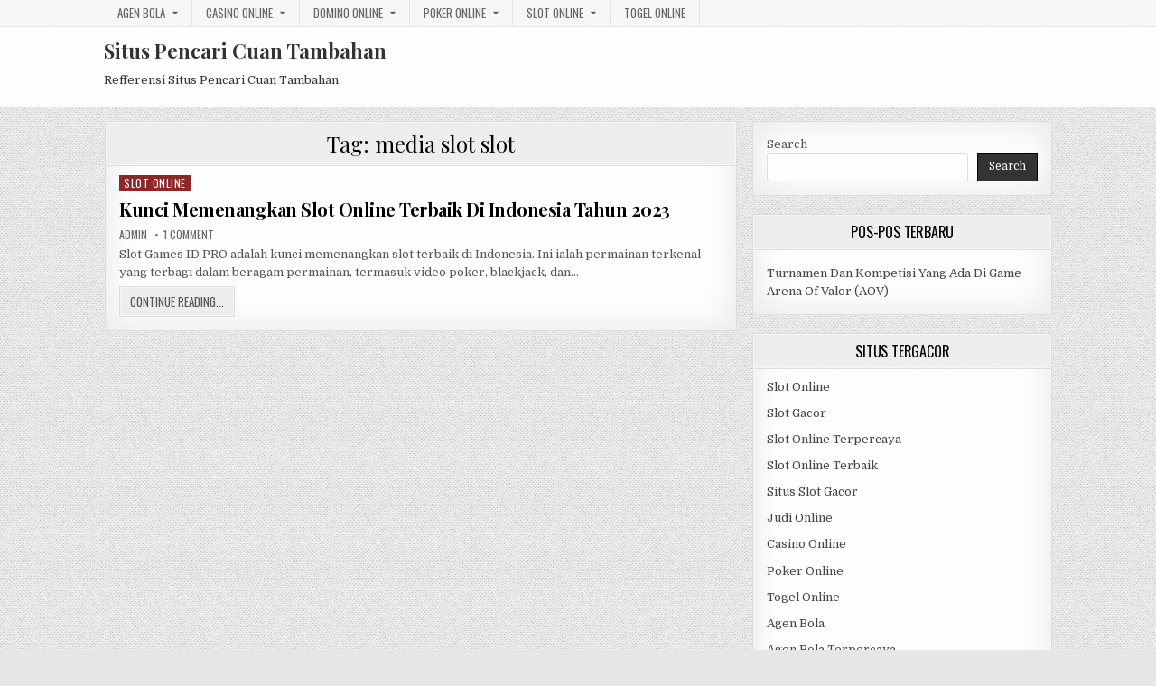

--- FILE ---
content_type: text/html; charset=UTF-8
request_url: http://kdsmarketingltd.com/tag/media-slot-slot/
body_size: 10024
content:
<!DOCTYPE html>
<html lang="en">
<head>
<meta charset="UTF-8">
<meta name="viewport" content="width=device-width, initial-scale=1, maximum-scale=1">
<link rel="profile" href="http://gmpg.org/xfn/11">
<link rel="pingback" href="http://kdsmarketingltd.com/xmlrpc.php">
<meta name='robots' content='index, follow, max-image-preview:large, max-snippet:-1, max-video-preview:-1' />

	<!-- This site is optimized with the Yoast SEO plugin v26.8 - https://yoast.com/product/yoast-seo-wordpress/ -->
	<title>media slot slot Archives - Situs Pencari Cuan Tambahan</title>
	<link rel="canonical" href="http://kdsmarketingltd.com/tag/media-slot-slot/" />
	<meta property="og:locale" content="en_US" />
	<meta property="og:type" content="article" />
	<meta property="og:title" content="media slot slot Archives - Situs Pencari Cuan Tambahan" />
	<meta property="og:url" content="http://kdsmarketingltd.com/tag/media-slot-slot/" />
	<meta property="og:site_name" content="Situs Pencari Cuan Tambahan" />
	<meta name="twitter:card" content="summary_large_image" />
	<script type="application/ld+json" class="yoast-schema-graph">{"@context":"https://schema.org","@graph":[{"@type":"CollectionPage","@id":"http://kdsmarketingltd.com/tag/media-slot-slot/","url":"http://kdsmarketingltd.com/tag/media-slot-slot/","name":"media slot slot Archives - Situs Pencari Cuan Tambahan","isPartOf":{"@id":"https://kdsmarketingltd.com/#website"},"breadcrumb":{"@id":"http://kdsmarketingltd.com/tag/media-slot-slot/#breadcrumb"},"inLanguage":"en"},{"@type":"BreadcrumbList","@id":"http://kdsmarketingltd.com/tag/media-slot-slot/#breadcrumb","itemListElement":[{"@type":"ListItem","position":1,"name":"Home","item":"https://kdsmarketingltd.com/"},{"@type":"ListItem","position":2,"name":"media slot slot"}]},{"@type":"WebSite","@id":"https://kdsmarketingltd.com/#website","url":"https://kdsmarketingltd.com/","name":"Situs Pencari Cuan Tambahan","description":"Refferensi Situs Pencari Cuan Tambahan","potentialAction":[{"@type":"SearchAction","target":{"@type":"EntryPoint","urlTemplate":"https://kdsmarketingltd.com/?s={search_term_string}"},"query-input":{"@type":"PropertyValueSpecification","valueRequired":true,"valueName":"search_term_string"}}],"inLanguage":"en"}]}</script>
	<!-- / Yoast SEO plugin. -->


<link rel='dns-prefetch' href='//fonts.googleapis.com' />
<link rel='dns-prefetch' href='//www.googletagmanager.com' />
<link rel="alternate" type="application/rss+xml" title="Situs Pencari Cuan Tambahan &raquo; Feed" href="http://kdsmarketingltd.com/feed/" />
<link rel="alternate" type="application/rss+xml" title="Situs Pencari Cuan Tambahan &raquo; Comments Feed" href="http://kdsmarketingltd.com/comments/feed/" />
<link rel="alternate" type="application/rss+xml" title="Situs Pencari Cuan Tambahan &raquo; media slot slot Tag Feed" href="http://kdsmarketingltd.com/tag/media-slot-slot/feed/" />
<script type="text/javascript">
/* <![CDATA[ */
window._wpemojiSettings = {"baseUrl":"https:\/\/s.w.org\/images\/core\/emoji\/15.0.3\/72x72\/","ext":".png","svgUrl":"https:\/\/s.w.org\/images\/core\/emoji\/15.0.3\/svg\/","svgExt":".svg","source":{"concatemoji":"http:\/\/kdsmarketingltd.com\/wp-includes\/js\/wp-emoji-release.min.js?ver=6.5.7"}};
/*! This file is auto-generated */
!function(i,n){var o,s,e;function c(e){try{var t={supportTests:e,timestamp:(new Date).valueOf()};sessionStorage.setItem(o,JSON.stringify(t))}catch(e){}}function p(e,t,n){e.clearRect(0,0,e.canvas.width,e.canvas.height),e.fillText(t,0,0);var t=new Uint32Array(e.getImageData(0,0,e.canvas.width,e.canvas.height).data),r=(e.clearRect(0,0,e.canvas.width,e.canvas.height),e.fillText(n,0,0),new Uint32Array(e.getImageData(0,0,e.canvas.width,e.canvas.height).data));return t.every(function(e,t){return e===r[t]})}function u(e,t,n){switch(t){case"flag":return n(e,"\ud83c\udff3\ufe0f\u200d\u26a7\ufe0f","\ud83c\udff3\ufe0f\u200b\u26a7\ufe0f")?!1:!n(e,"\ud83c\uddfa\ud83c\uddf3","\ud83c\uddfa\u200b\ud83c\uddf3")&&!n(e,"\ud83c\udff4\udb40\udc67\udb40\udc62\udb40\udc65\udb40\udc6e\udb40\udc67\udb40\udc7f","\ud83c\udff4\u200b\udb40\udc67\u200b\udb40\udc62\u200b\udb40\udc65\u200b\udb40\udc6e\u200b\udb40\udc67\u200b\udb40\udc7f");case"emoji":return!n(e,"\ud83d\udc26\u200d\u2b1b","\ud83d\udc26\u200b\u2b1b")}return!1}function f(e,t,n){var r="undefined"!=typeof WorkerGlobalScope&&self instanceof WorkerGlobalScope?new OffscreenCanvas(300,150):i.createElement("canvas"),a=r.getContext("2d",{willReadFrequently:!0}),o=(a.textBaseline="top",a.font="600 32px Arial",{});return e.forEach(function(e){o[e]=t(a,e,n)}),o}function t(e){var t=i.createElement("script");t.src=e,t.defer=!0,i.head.appendChild(t)}"undefined"!=typeof Promise&&(o="wpEmojiSettingsSupports",s=["flag","emoji"],n.supports={everything:!0,everythingExceptFlag:!0},e=new Promise(function(e){i.addEventListener("DOMContentLoaded",e,{once:!0})}),new Promise(function(t){var n=function(){try{var e=JSON.parse(sessionStorage.getItem(o));if("object"==typeof e&&"number"==typeof e.timestamp&&(new Date).valueOf()<e.timestamp+604800&&"object"==typeof e.supportTests)return e.supportTests}catch(e){}return null}();if(!n){if("undefined"!=typeof Worker&&"undefined"!=typeof OffscreenCanvas&&"undefined"!=typeof URL&&URL.createObjectURL&&"undefined"!=typeof Blob)try{var e="postMessage("+f.toString()+"("+[JSON.stringify(s),u.toString(),p.toString()].join(",")+"));",r=new Blob([e],{type:"text/javascript"}),a=new Worker(URL.createObjectURL(r),{name:"wpTestEmojiSupports"});return void(a.onmessage=function(e){c(n=e.data),a.terminate(),t(n)})}catch(e){}c(n=f(s,u,p))}t(n)}).then(function(e){for(var t in e)n.supports[t]=e[t],n.supports.everything=n.supports.everything&&n.supports[t],"flag"!==t&&(n.supports.everythingExceptFlag=n.supports.everythingExceptFlag&&n.supports[t]);n.supports.everythingExceptFlag=n.supports.everythingExceptFlag&&!n.supports.flag,n.DOMReady=!1,n.readyCallback=function(){n.DOMReady=!0}}).then(function(){return e}).then(function(){var e;n.supports.everything||(n.readyCallback(),(e=n.source||{}).concatemoji?t(e.concatemoji):e.wpemoji&&e.twemoji&&(t(e.twemoji),t(e.wpemoji)))}))}((window,document),window._wpemojiSettings);
/* ]]> */
</script>
<style id='wp-emoji-styles-inline-css' type='text/css'>

	img.wp-smiley, img.emoji {
		display: inline !important;
		border: none !important;
		box-shadow: none !important;
		height: 1em !important;
		width: 1em !important;
		margin: 0 0.07em !important;
		vertical-align: -0.1em !important;
		background: none !important;
		padding: 0 !important;
	}
</style>
<link rel='stylesheet' id='wp-block-library-css' href='http://kdsmarketingltd.com/wp-includes/css/dist/block-library/style.min.css?ver=6.5.7' type='text/css' media='all' />
<style id='classic-theme-styles-inline-css' type='text/css'>
/*! This file is auto-generated */
.wp-block-button__link{color:#fff;background-color:#32373c;border-radius:9999px;box-shadow:none;text-decoration:none;padding:calc(.667em + 2px) calc(1.333em + 2px);font-size:1.125em}.wp-block-file__button{background:#32373c;color:#fff;text-decoration:none}
</style>
<style id='global-styles-inline-css' type='text/css'>
body{--wp--preset--color--black: #000000;--wp--preset--color--cyan-bluish-gray: #abb8c3;--wp--preset--color--white: #ffffff;--wp--preset--color--pale-pink: #f78da7;--wp--preset--color--vivid-red: #cf2e2e;--wp--preset--color--luminous-vivid-orange: #ff6900;--wp--preset--color--luminous-vivid-amber: #fcb900;--wp--preset--color--light-green-cyan: #7bdcb5;--wp--preset--color--vivid-green-cyan: #00d084;--wp--preset--color--pale-cyan-blue: #8ed1fc;--wp--preset--color--vivid-cyan-blue: #0693e3;--wp--preset--color--vivid-purple: #9b51e0;--wp--preset--gradient--vivid-cyan-blue-to-vivid-purple: linear-gradient(135deg,rgba(6,147,227,1) 0%,rgb(155,81,224) 100%);--wp--preset--gradient--light-green-cyan-to-vivid-green-cyan: linear-gradient(135deg,rgb(122,220,180) 0%,rgb(0,208,130) 100%);--wp--preset--gradient--luminous-vivid-amber-to-luminous-vivid-orange: linear-gradient(135deg,rgba(252,185,0,1) 0%,rgba(255,105,0,1) 100%);--wp--preset--gradient--luminous-vivid-orange-to-vivid-red: linear-gradient(135deg,rgba(255,105,0,1) 0%,rgb(207,46,46) 100%);--wp--preset--gradient--very-light-gray-to-cyan-bluish-gray: linear-gradient(135deg,rgb(238,238,238) 0%,rgb(169,184,195) 100%);--wp--preset--gradient--cool-to-warm-spectrum: linear-gradient(135deg,rgb(74,234,220) 0%,rgb(151,120,209) 20%,rgb(207,42,186) 40%,rgb(238,44,130) 60%,rgb(251,105,98) 80%,rgb(254,248,76) 100%);--wp--preset--gradient--blush-light-purple: linear-gradient(135deg,rgb(255,206,236) 0%,rgb(152,150,240) 100%);--wp--preset--gradient--blush-bordeaux: linear-gradient(135deg,rgb(254,205,165) 0%,rgb(254,45,45) 50%,rgb(107,0,62) 100%);--wp--preset--gradient--luminous-dusk: linear-gradient(135deg,rgb(255,203,112) 0%,rgb(199,81,192) 50%,rgb(65,88,208) 100%);--wp--preset--gradient--pale-ocean: linear-gradient(135deg,rgb(255,245,203) 0%,rgb(182,227,212) 50%,rgb(51,167,181) 100%);--wp--preset--gradient--electric-grass: linear-gradient(135deg,rgb(202,248,128) 0%,rgb(113,206,126) 100%);--wp--preset--gradient--midnight: linear-gradient(135deg,rgb(2,3,129) 0%,rgb(40,116,252) 100%);--wp--preset--font-size--small: 13px;--wp--preset--font-size--medium: 20px;--wp--preset--font-size--large: 36px;--wp--preset--font-size--x-large: 42px;--wp--preset--spacing--20: 0.44rem;--wp--preset--spacing--30: 0.67rem;--wp--preset--spacing--40: 1rem;--wp--preset--spacing--50: 1.5rem;--wp--preset--spacing--60: 2.25rem;--wp--preset--spacing--70: 3.38rem;--wp--preset--spacing--80: 5.06rem;--wp--preset--shadow--natural: 6px 6px 9px rgba(0, 0, 0, 0.2);--wp--preset--shadow--deep: 12px 12px 50px rgba(0, 0, 0, 0.4);--wp--preset--shadow--sharp: 6px 6px 0px rgba(0, 0, 0, 0.2);--wp--preset--shadow--outlined: 6px 6px 0px -3px rgba(255, 255, 255, 1), 6px 6px rgba(0, 0, 0, 1);--wp--preset--shadow--crisp: 6px 6px 0px rgba(0, 0, 0, 1);}:where(.is-layout-flex){gap: 0.5em;}:where(.is-layout-grid){gap: 0.5em;}body .is-layout-flex{display: flex;}body .is-layout-flex{flex-wrap: wrap;align-items: center;}body .is-layout-flex > *{margin: 0;}body .is-layout-grid{display: grid;}body .is-layout-grid > *{margin: 0;}:where(.wp-block-columns.is-layout-flex){gap: 2em;}:where(.wp-block-columns.is-layout-grid){gap: 2em;}:where(.wp-block-post-template.is-layout-flex){gap: 1.25em;}:where(.wp-block-post-template.is-layout-grid){gap: 1.25em;}.has-black-color{color: var(--wp--preset--color--black) !important;}.has-cyan-bluish-gray-color{color: var(--wp--preset--color--cyan-bluish-gray) !important;}.has-white-color{color: var(--wp--preset--color--white) !important;}.has-pale-pink-color{color: var(--wp--preset--color--pale-pink) !important;}.has-vivid-red-color{color: var(--wp--preset--color--vivid-red) !important;}.has-luminous-vivid-orange-color{color: var(--wp--preset--color--luminous-vivid-orange) !important;}.has-luminous-vivid-amber-color{color: var(--wp--preset--color--luminous-vivid-amber) !important;}.has-light-green-cyan-color{color: var(--wp--preset--color--light-green-cyan) !important;}.has-vivid-green-cyan-color{color: var(--wp--preset--color--vivid-green-cyan) !important;}.has-pale-cyan-blue-color{color: var(--wp--preset--color--pale-cyan-blue) !important;}.has-vivid-cyan-blue-color{color: var(--wp--preset--color--vivid-cyan-blue) !important;}.has-vivid-purple-color{color: var(--wp--preset--color--vivid-purple) !important;}.has-black-background-color{background-color: var(--wp--preset--color--black) !important;}.has-cyan-bluish-gray-background-color{background-color: var(--wp--preset--color--cyan-bluish-gray) !important;}.has-white-background-color{background-color: var(--wp--preset--color--white) !important;}.has-pale-pink-background-color{background-color: var(--wp--preset--color--pale-pink) !important;}.has-vivid-red-background-color{background-color: var(--wp--preset--color--vivid-red) !important;}.has-luminous-vivid-orange-background-color{background-color: var(--wp--preset--color--luminous-vivid-orange) !important;}.has-luminous-vivid-amber-background-color{background-color: var(--wp--preset--color--luminous-vivid-amber) !important;}.has-light-green-cyan-background-color{background-color: var(--wp--preset--color--light-green-cyan) !important;}.has-vivid-green-cyan-background-color{background-color: var(--wp--preset--color--vivid-green-cyan) !important;}.has-pale-cyan-blue-background-color{background-color: var(--wp--preset--color--pale-cyan-blue) !important;}.has-vivid-cyan-blue-background-color{background-color: var(--wp--preset--color--vivid-cyan-blue) !important;}.has-vivid-purple-background-color{background-color: var(--wp--preset--color--vivid-purple) !important;}.has-black-border-color{border-color: var(--wp--preset--color--black) !important;}.has-cyan-bluish-gray-border-color{border-color: var(--wp--preset--color--cyan-bluish-gray) !important;}.has-white-border-color{border-color: var(--wp--preset--color--white) !important;}.has-pale-pink-border-color{border-color: var(--wp--preset--color--pale-pink) !important;}.has-vivid-red-border-color{border-color: var(--wp--preset--color--vivid-red) !important;}.has-luminous-vivid-orange-border-color{border-color: var(--wp--preset--color--luminous-vivid-orange) !important;}.has-luminous-vivid-amber-border-color{border-color: var(--wp--preset--color--luminous-vivid-amber) !important;}.has-light-green-cyan-border-color{border-color: var(--wp--preset--color--light-green-cyan) !important;}.has-vivid-green-cyan-border-color{border-color: var(--wp--preset--color--vivid-green-cyan) !important;}.has-pale-cyan-blue-border-color{border-color: var(--wp--preset--color--pale-cyan-blue) !important;}.has-vivid-cyan-blue-border-color{border-color: var(--wp--preset--color--vivid-cyan-blue) !important;}.has-vivid-purple-border-color{border-color: var(--wp--preset--color--vivid-purple) !important;}.has-vivid-cyan-blue-to-vivid-purple-gradient-background{background: var(--wp--preset--gradient--vivid-cyan-blue-to-vivid-purple) !important;}.has-light-green-cyan-to-vivid-green-cyan-gradient-background{background: var(--wp--preset--gradient--light-green-cyan-to-vivid-green-cyan) !important;}.has-luminous-vivid-amber-to-luminous-vivid-orange-gradient-background{background: var(--wp--preset--gradient--luminous-vivid-amber-to-luminous-vivid-orange) !important;}.has-luminous-vivid-orange-to-vivid-red-gradient-background{background: var(--wp--preset--gradient--luminous-vivid-orange-to-vivid-red) !important;}.has-very-light-gray-to-cyan-bluish-gray-gradient-background{background: var(--wp--preset--gradient--very-light-gray-to-cyan-bluish-gray) !important;}.has-cool-to-warm-spectrum-gradient-background{background: var(--wp--preset--gradient--cool-to-warm-spectrum) !important;}.has-blush-light-purple-gradient-background{background: var(--wp--preset--gradient--blush-light-purple) !important;}.has-blush-bordeaux-gradient-background{background: var(--wp--preset--gradient--blush-bordeaux) !important;}.has-luminous-dusk-gradient-background{background: var(--wp--preset--gradient--luminous-dusk) !important;}.has-pale-ocean-gradient-background{background: var(--wp--preset--gradient--pale-ocean) !important;}.has-electric-grass-gradient-background{background: var(--wp--preset--gradient--electric-grass) !important;}.has-midnight-gradient-background{background: var(--wp--preset--gradient--midnight) !important;}.has-small-font-size{font-size: var(--wp--preset--font-size--small) !important;}.has-medium-font-size{font-size: var(--wp--preset--font-size--medium) !important;}.has-large-font-size{font-size: var(--wp--preset--font-size--large) !important;}.has-x-large-font-size{font-size: var(--wp--preset--font-size--x-large) !important;}
.wp-block-navigation a:where(:not(.wp-element-button)){color: inherit;}
:where(.wp-block-post-template.is-layout-flex){gap: 1.25em;}:where(.wp-block-post-template.is-layout-grid){gap: 1.25em;}
:where(.wp-block-columns.is-layout-flex){gap: 2em;}:where(.wp-block-columns.is-layout-grid){gap: 2em;}
.wp-block-pullquote{font-size: 1.5em;line-height: 1.6;}
</style>
<link rel='stylesheet' id='greatwp-maincss-css' href='http://kdsmarketingltd.com/wp-content/themes/greatwp/style.css' type='text/css' media='all' />
<link rel='stylesheet' id='font-awesome-css' href='http://kdsmarketingltd.com/wp-content/themes/greatwp/assets/css/font-awesome.min.css' type='text/css' media='all' />
<link rel='stylesheet' id='greatwp-webfont-css' href='//fonts.googleapis.com/css?family=Playfair+Display:400,400i,700,700i|Domine:400,700|Oswald:400,700&#038;display=swap' type='text/css' media='all' />
<script type="text/javascript" src="http://kdsmarketingltd.com/wp-includes/js/jquery/jquery.min.js?ver=3.7.1" id="jquery-core-js"></script>
<script type="text/javascript" src="http://kdsmarketingltd.com/wp-includes/js/jquery/jquery-migrate.min.js?ver=3.4.1" id="jquery-migrate-js"></script>
<link rel="https://api.w.org/" href="http://kdsmarketingltd.com/wp-json/" /><link rel="alternate" type="application/json" href="http://kdsmarketingltd.com/wp-json/wp/v2/tags/651" /><link rel="EditURI" type="application/rsd+xml" title="RSD" href="http://kdsmarketingltd.com/xmlrpc.php?rsd" />
<meta name="generator" content="WordPress 6.5.7" />
<meta name="generator" content="Site Kit by Google 1.171.0" /><meta name="generator" content="Powered by WPBakery Page Builder - drag and drop page builder for WordPress."/>
<style type="text/css" id="custom-background-css">
body.custom-background { background-image: url("http://kdsmarketingltd.com/wp-content/themes/greatwp/assets/images/background.png"); background-position: left top; background-size: auto; background-repeat: repeat; background-attachment: fixed; }
</style>
	<link rel="alternate" type="application/rss+xml" title="RSS" href="http://kdsmarketingltd.com/rsslatest.xml" /><noscript><style> .wpb_animate_when_almost_visible { opacity: 1; }</style></noscript></head>

<body class="archive tag tag-media-slot-slot tag-651 custom-background greatwp-animated greatwp-fadein wpb-js-composer js-comp-ver-6.8.0 vc_responsive" id="greatwp-site-body" itemscope="itemscope" itemtype="http://schema.org/WebPage">
<a class="skip-link screen-reader-text" href="#greatwp-posts-wrapper">Skip to content</a>

<div class="greatwp-container greatwp-secondary-menu-container clearfix">
<div class="greatwp-secondary-menu-container-inside clearfix">
<nav class="greatwp-nav-secondary" id="greatwp-secondary-navigation" itemscope="itemscope" itemtype="http://schema.org/SiteNavigationElement" role="navigation" aria-label="Secondary Menu">
<div class="greatwp-outer-wrapper">
<button class="greatwp-secondary-responsive-menu-icon" aria-controls="greatwp-menu-secondary-navigation" aria-expanded="false">Menu</button>
<ul id="greatwp-menu-secondary-navigation" class="greatwp-secondary-nav-menu greatwp-menu-secondary"><li id="menu-item-391" class="menu-item menu-item-type-taxonomy menu-item-object-category menu-item-has-children menu-item-391"><a href="http://kdsmarketingltd.com/category/agen-bola/">Agen Bola</a>
<ul class="sub-menu">
	<li id="menu-item-584" class="menu-item menu-item-type-custom menu-item-object-custom menu-item-584"><a href="http://167.172.74.52/">asialiga</a></li>
	<li id="menu-item-587" class="menu-item menu-item-type-custom menu-item-object-custom menu-item-587"><a href="http://139.59.235.94/">win88bet</a></li>
</ul>
</li>
<li id="menu-item-393" class="menu-item menu-item-type-taxonomy menu-item-object-category menu-item-has-children menu-item-393"><a href="http://kdsmarketingltd.com/category/casino-online/">Casino Online</a>
<ul class="sub-menu">
	<li id="menu-item-589" class="menu-item menu-item-type-custom menu-item-object-custom menu-item-589"><a href="https://154.26.133.205/">areaslots</a></li>
	<li id="menu-item-592" class="menu-item menu-item-type-custom menu-item-object-custom menu-item-592"><a href="http://139.59.244.3/">betslot88</a></li>
</ul>
</li>
<li id="menu-item-395" class="menu-item menu-item-type-taxonomy menu-item-object-category menu-item-has-children menu-item-395"><a href="http://kdsmarketingltd.com/category/domino-online/">Domino Online</a>
<ul class="sub-menu">
	<li id="menu-item-597" class="menu-item menu-item-type-custom menu-item-object-custom menu-item-597"><a href="http://209.97.162.9/">asiahoki</a></li>
	<li id="menu-item-599" class="menu-item menu-item-type-custom menu-item-object-custom menu-item-599"><a href="http://128.199.65.143/">gg88</a></li>
	<li id="menu-item-606" class="menu-item menu-item-type-custom menu-item-object-custom menu-item-606"><a href="http://139.59.96.169/">nagahoki</a></li>
	<li id="menu-item-608" class="menu-item menu-item-type-custom menu-item-object-custom menu-item-608"><a href="http://159.223.66.31/">beton88</a></li>
</ul>
</li>
<li id="menu-item-397" class="menu-item menu-item-type-taxonomy menu-item-object-category menu-item-has-children menu-item-397"><a href="http://kdsmarketingltd.com/category/poker-online/">Poker Online</a>
<ul class="sub-menu">
	<li id="menu-item-585" class="menu-item menu-item-type-custom menu-item-object-custom menu-item-585"><a href="http://143.198.210.57/">qqbet</a></li>
	<li id="menu-item-586" class="menu-item menu-item-type-custom menu-item-object-custom menu-item-586"><a href="http://146.190.104.56/">qqasia</a></li>
	<li id="menu-item-591" class="menu-item menu-item-type-custom menu-item-object-custom menu-item-591"><a href="http://146.190.84.23/">qqstar</a></li>
	<li id="menu-item-593" class="menu-item menu-item-type-custom menu-item-object-custom menu-item-593"><a href="http://167.71.220.95/">rajapoker</a></li>
	<li id="menu-item-595" class="menu-item menu-item-type-custom menu-item-object-custom menu-item-595"><a href="http://139.59.98.120/">qqpulsa</a></li>
</ul>
</li>
<li id="menu-item-398" class="menu-item menu-item-type-taxonomy menu-item-object-category menu-item-has-children menu-item-398"><a href="http://kdsmarketingltd.com/category/slot-online/">Slot Online</a>
<ul class="sub-menu">
	<li id="menu-item-582" class="menu-item menu-item-type-custom menu-item-object-custom menu-item-582"><a href="http://157.230.249.20/">bigslot</a></li>
	<li id="menu-item-583" class="menu-item menu-item-type-custom menu-item-object-custom menu-item-583"><a href="http://159.223.88.179/">slotking</a></li>
	<li id="menu-item-588" class="menu-item menu-item-type-custom menu-item-object-custom menu-item-588"><a href="http://139.59.119.128/">slotvip</a></li>
	<li id="menu-item-590" class="menu-item menu-item-type-custom menu-item-object-custom menu-item-590"><a href="http://146.190.94.234/">slotindo</a></li>
	<li id="menu-item-594" class="menu-item menu-item-type-custom menu-item-object-custom menu-item-594"><a href="http://167.71.207.79/">playslot</a></li>
	<li id="menu-item-596" class="menu-item menu-item-type-custom menu-item-object-custom menu-item-596"><a href="http://178.128.88.84/">garudagame</a></li>
	<li id="menu-item-598" class="menu-item menu-item-type-custom menu-item-object-custom menu-item-598"><a href="http://46.101.208.185/">psgslot</a></li>
	<li id="menu-item-600" class="menu-item menu-item-type-custom menu-item-object-custom menu-item-600"><a href="http://159.223.56.131/">megawin</a></li>
	<li id="menu-item-601" class="menu-item menu-item-type-custom menu-item-object-custom menu-item-601"><a href="http://68.183.233.231/">megaslot</a></li>
	<li id="menu-item-602" class="menu-item menu-item-type-custom menu-item-object-custom menu-item-602"><a href="http://165.22.109.2/">alibabaslot</a></li>
	<li id="menu-item-603" class="menu-item menu-item-type-custom menu-item-object-custom menu-item-603"><a href="http://143.198.218.164/">eslot</a></li>
	<li id="menu-item-604" class="menu-item menu-item-type-custom menu-item-object-custom menu-item-604"><a href="http://167.99.71.146/">supercuan</a></li>
	<li id="menu-item-605" class="menu-item menu-item-type-custom menu-item-object-custom menu-item-605"><a href="http://167.172.94.128/">playking</a></li>
	<li id="menu-item-607" class="menu-item menu-item-type-custom menu-item-object-custom menu-item-607"><a href="http://178.128.63.217/">slotbet88</a></li>
	<li id="menu-item-609" class="menu-item menu-item-type-custom menu-item-object-custom menu-item-609"><a href="http://159.65.134.188/">mediaslot</a></li>
	<li id="menu-item-610" class="menu-item menu-item-type-custom menu-item-object-custom menu-item-610"><a href="http://159.223.74.109/">slot depo 10k</a></li>
</ul>
</li>
<li id="menu-item-399" class="menu-item menu-item-type-taxonomy menu-item-object-category menu-item-399"><a href="http://kdsmarketingltd.com/category/togel-online/">Togel Online</a></li>
</ul></div>
</nav>
</div>
</div>

<div class="greatwp-container" id="greatwp-header" itemscope="itemscope" itemtype="http://schema.org/WPHeader" role="banner">
<div class="greatwp-head-content clearfix" id="greatwp-head-content">

<div class="greatwp-outer-wrapper">


<div class="greatwp-header-inside clearfix">
<div id="greatwp-logo">
    <div class="site-branding">
      <h1 class="greatwp-site-title"><a href="http://kdsmarketingltd.com/" rel="home">Situs Pencari Cuan Tambahan</a></h1>
      <p class="greatwp-site-description">Refferensi Situs Pencari Cuan Tambahan</p>
    </div>
</div><!--/#greatwp-logo -->

<div id="greatwp-header-banner">
</div><!--/#greatwp-header-banner -->
</div>

</div>

</div><!--/#greatwp-head-content -->
</div><!--/#greatwp-header -->


<div id="greatwp-search-overlay-wrap" class="greatwp-search-overlay">
  <button class="greatwp-search-closebtn" aria-label="Close Search" title="Close Search">&#xD7;</button>
  <div class="greatwp-search-overlay-content">
    
<form role="search" method="get" class="greatwp-search-form" action="http://kdsmarketingltd.com/">
<label>
    <span class="screen-reader-text">Search for:</span>
    <input type="search" class="greatwp-search-field" placeholder="Search &hellip;" value="" name="s" />
</label>
<input type="submit" class="greatwp-search-submit" value="Search" />
</form>  </div>
</div>

<div class="greatwp-outer-wrapper">


</div>

<div class="greatwp-outer-wrapper">

<div class="greatwp-container clearfix" id="greatwp-wrapper">
<div class="greatwp-content-wrapper clearfix" id="greatwp-content-wrapper">
<div class="greatwp-main-wrapper clearfix" id="greatwp-main-wrapper" itemscope="itemscope" itemtype="http://schema.org/Blog" role="main">
<div class="theiaStickySidebar">
<div class="greatwp-main-wrapper-inside clearfix">




<div class="greatwp-posts-wrapper" id="greatwp-posts-wrapper">

<div class="greatwp-posts greatwp-box">

<header class="page-header">
<div class="page-header-inside">
<h1 class="page-title">Tag: <span>media slot slot</span></h1></div>
</header>

<div class="greatwp-posts-content">


    <div class="greatwp-posts-container">
        
        
<div id="post-645" class="greatwp-fp04-post">

    
        <div class="greatwp-fp04-post-details-full">
    <div class="greatwp-fp04-post-categories"><span class="screen-reader-text">Posted in </span><a href="http://kdsmarketingltd.com/category/slot-online/" rel="category tag">Slot Online</a></div>
    <h3 class="greatwp-fp04-post-title"><a href="http://kdsmarketingltd.com/kunci-memenangkan-slot-online-terbaik-di-indonesia-tahun-2023/" rel="bookmark">Kunci Memenangkan Slot Online Terbaik Di Indonesia Tahun 2023</a></h3>
            <div class="greatwp-fp04-post-footer">
    <span class="greatwp-fp04-post-author greatwp-fp04-post-meta"><a href="http://kdsmarketingltd.com/author/admin/"><span class="screen-reader-text">Author: </span>admin</a></span>            <span class="greatwp-fp04-post-comment greatwp-fp04-post-meta"><a href="http://kdsmarketingltd.com/kunci-memenangkan-slot-online-terbaik-di-indonesia-tahun-2023/#comments">1 Comment<span class="screen-reader-text"> on Kunci Memenangkan Slot Online Terbaik Di Indonesia Tahun 2023</span></a></span>
        </div>
    
    <div class="greatwp-fp04-post-snippet"><p>Slot Games ID PRO adalah kunci memenangkan slot terbaik di Indonesia. Ini ialah permainan terkenal yang terbagi dalam beragam permainan, termasuk video poker, blackjack, dan&#8230;</p>
</div>
    <div class='greatwp-fp04-post-read-more'><a href="http://kdsmarketingltd.com/kunci-memenangkan-slot-online-terbaik-di-indonesia-tahun-2023/"><span class="greatwp-read-more-text">Continue Reading...<span class="screen-reader-text"> Kunci Memenangkan Slot Online Terbaik Di Indonesia Tahun 2023</span></span></a></div>
    </div>    
</div>
        </div>
    <div class="clear"></div>

    

</div>
</div>

</div><!--/#greatwp-posts-wrapper -->




</div>
</div>
</div><!-- /#greatwp-main-wrapper -->


<div class="greatwp-sidebar-one-wrapper greatwp-sidebar-widget-areas clearfix" id="greatwp-sidebar-one-wrapper" itemscope="itemscope" itemtype="http://schema.org/WPSideBar" role="complementary">
<div class="theiaStickySidebar">
<div class="greatwp-sidebar-one-wrapper-inside clearfix">

<div id="block-2" class="greatwp-side-widget widget greatwp-box widget_block widget_search"><form role="search" method="get" action="http://kdsmarketingltd.com/" class="wp-block-search__button-outside wp-block-search__text-button wp-block-search"    ><label class="wp-block-search__label" for="wp-block-search__input-1" >Search</label><div class="wp-block-search__inside-wrapper " ><input class="wp-block-search__input" id="wp-block-search__input-1" placeholder="" value="" type="search" name="s" required /><button aria-label="Search" class="wp-block-search__button wp-element-button" type="submit" >Search</button></div></form></div>
		<div id="recent-posts-3" class="greatwp-side-widget widget greatwp-box widget_recent_entries">
		<h2 class="greatwp-widget-title"><span>Pos-Pos Terbaru</span></h2><nav aria-label="Pos-Pos Terbaru">
		<ul>
											<li>
					<a href="http://kdsmarketingltd.com/turnamen-dan-kompetisi-yang-ada-di-game-arena-of-valor-aov/">Turnamen Dan Kompetisi Yang Ada Di Game Arena Of Valor (AOV)</a>
									</li>
					</ul>

		</nav></div><div id="custom_html-3" class="widget_text greatwp-side-widget widget greatwp-box widget_custom_html"><h2 class="greatwp-widget-title"><span>Situs Tergacor</span></h2><div class="textwidget custom-html-widget"><p><a href="https://kdsmarketingltd.com/">Slot Online</a></p>
<p><a href="https://kdsmarketingltd.com/">Slot Gacor</a></p>
<p><a href="https://kdsmarketingltd.com/">Slot Online Terpercaya</a></p>
<p><a href="https://kdsmarketingltd.com/">Slot Online Terbaik</a></p>
<p><a href="https://kdsmarketingltd.com/">Situs Slot Gacor</a></p>
<p><a href="https://kdsmarketingltd.com/">Judi Online</a></p>
<p><a href="https://kdsmarketingltd.com/">Casino Online</a></p>
<p><a href="https://kdsmarketingltd.com/">Poker Online</a></p>
<p><a href="https://kdsmarketingltd.com/">Togel Online</a></p>
<p><a href="https://kdsmarketingltd.com/">Agen Bola</a></p>
<p><a href="https://kdsmarketingltd.com/">Agen Bola Terpercaya</a></p>
<p><a href="https://kdsmarketingltd.com/">Agen Bola Resmi</a></p>
<p><a href="https://kdsmarketingltd.com/">Situs Slot Online</a></p>
<p><a href="https://kdsmarketingltd.com/">IDN Slot</a></p>
<p><a href="https://kdsmarketingltd.com/">IDN Live</a></p>
<p><a href="https://kdsmarketingltd.com/">IDN Poker</a></p>
<p><a href="https://kdsmarketingltd.com/">Agen Slot Online</a></p>
<p><a href="https://kdsmarketingltd.com/">Situs Slot Online</a></p>
<p><a href="https://kdslot.org" target="_blank" rel="noopener">kdslot</a></p>
<p><a href="https://kaisar88.org" target="_blank" rel="noopener">kaisar88</a></p>
<p><a href="https://68.183.238.49" target="_blank" rel="noopener">Asiabet</a></p>
<p><a href="https://asiabet88.org" target="_blank" rel="noopener">asiabet88</a></p>
<p><a href="http://206.189.83.86" target="_blank" rel="noopener">asiaslot</a></p>
<p><a href="http://slotasiabet.id/" target="_blank" rel="noopener">slotasiabet</a></p>
<p><a href="http://159.223.94.79" target="_blank" rel="noopener">casino88</a></p>
<p><a href="http://134.209.99.23" target="_blank" rel="noopener">asia88</a></p>
<p><a href="http://209.97.162.9" target="_blank" rel="noopener">asiahoki</a></p>
<p><a href="http://128.199.65.143/" target="_blank" rel="noopener">gg88</a></p>
<p><a href="http://46.101.208.185" target="_blank" rel="noopener">psgslot</a></p></div></div><div id="tag_cloud-2" class="greatwp-side-widget widget greatwp-box widget_tag_cloud"><h2 class="greatwp-widget-title"><span>Query Pencarian</span></h2><nav aria-label="Query Pencarian"><div class="tagcloud"><a href="http://kdsmarketingltd.com/tag/agen-poker-online/" class="tag-cloud-link tag-link-81 tag-link-position-1" style="font-size: 12pt;" aria-label="agen poker online (3 items)">agen poker online</a>
<a href="http://kdsmarketingltd.com/tag/bandar-online-terpercaya/" class="tag-cloud-link tag-link-216 tag-link-position-2" style="font-size: 12pt;" aria-label="bandar online terpercaya (3 items)">bandar online terpercaya</a>
<a href="http://kdsmarketingltd.com/tag/cara-bermain-qiu-qiu-untuk-pemula/" class="tag-cloud-link tag-link-195 tag-link-position-3" style="font-size: 12pt;" aria-label="cara bermain qiu qiu untuk pemula (3 items)">cara bermain qiu qiu untuk pemula</a>
<a href="http://kdsmarketingltd.com/tag/cara-bermain-slot/" class="tag-cloud-link tag-link-196 tag-link-position-4" style="font-size: 12pt;" aria-label="cara bermain slot (3 items)">cara bermain slot</a>
<a href="http://kdsmarketingltd.com/tag/cara-menang-main-slot/" class="tag-cloud-link tag-link-189 tag-link-position-5" style="font-size: 12pt;" aria-label="cara menang main slot (3 items)">cara menang main slot</a>
<a href="http://kdsmarketingltd.com/tag/cara-menang-main-slot-online-di-hp/" class="tag-cloud-link tag-link-198 tag-link-position-6" style="font-size: 12pt;" aria-label="cara menang main slot online di hp (3 items)">cara menang main slot online di hp</a>
<a href="http://kdsmarketingltd.com/tag/casino-online-terpercaya/" class="tag-cloud-link tag-link-197 tag-link-position-7" style="font-size: 12pt;" aria-label="casino online terpercaya (3 items)">casino online terpercaya</a>
<a href="http://kdsmarketingltd.com/tag/daftar-judi-slot/" class="tag-cloud-link tag-link-191 tag-link-position-8" style="font-size: 12pt;" aria-label="daftar judi slot (3 items)">daftar judi slot</a>
<a href="http://kdsmarketingltd.com/tag/daftar-situs-judi-slot-online-terpercaya/" class="tag-cloud-link tag-link-187 tag-link-position-9" style="font-size: 12pt;" aria-label="daftar situs judi slot online terpercaya (3 items)">daftar situs judi slot online terpercaya</a>
<a href="http://kdsmarketingltd.com/tag/daftar-slot-online-terpercaya/" class="tag-cloud-link tag-link-212 tag-link-position-10" style="font-size: 12pt;" aria-label="daftar slot online terpercaya (3 items)">daftar slot online terpercaya</a>
<a href="http://kdsmarketingltd.com/tag/daftar-slot-terpercaya/" class="tag-cloud-link tag-link-192 tag-link-position-11" style="font-size: 12pt;" aria-label="daftar slot terpercaya (3 items)">daftar slot terpercaya</a>
<a href="http://kdsmarketingltd.com/tag/dewa-slot-jackpot/" class="tag-cloud-link tag-link-207 tag-link-position-12" style="font-size: 12pt;" aria-label="dewa slot jackpot (3 items)">dewa slot jackpot</a>
<a href="http://kdsmarketingltd.com/tag/game-judi-online/" class="tag-cloud-link tag-link-188 tag-link-position-13" style="font-size: 12pt;" aria-label="game judi online (3 items)">game judi online</a>
<a href="http://kdsmarketingltd.com/tag/game-slot-terpercaya/" class="tag-cloud-link tag-link-204 tag-link-position-14" style="font-size: 12pt;" aria-label="game slot terpercaya (3 items)">game slot terpercaya</a>
<a href="http://kdsmarketingltd.com/tag/judi-online/" class="tag-cloud-link tag-link-36 tag-link-position-15" style="font-size: 18pt;" aria-label="Judi Online (5 items)">Judi Online</a>
<a href="http://kdsmarketingltd.com/tag/judi-online-terpercaya/" class="tag-cloud-link tag-link-74 tag-link-position-16" style="font-size: 15.333333333333pt;" aria-label="judi online terpercaya (4 items)">judi online terpercaya</a>
<a href="http://kdsmarketingltd.com/tag/judi-pulsa-online/" class="tag-cloud-link tag-link-194 tag-link-position-17" style="font-size: 12pt;" aria-label="judi pulsa online (3 items)">judi pulsa online</a>
<a href="http://kdsmarketingltd.com/tag/judi-slot-jackpot-terbesar/" class="tag-cloud-link tag-link-199 tag-link-position-18" style="font-size: 12pt;" aria-label="judi slot jackpot terbesar (3 items)">judi slot jackpot terbesar</a>
<a href="http://kdsmarketingltd.com/tag/judi-slot-terbaik/" class="tag-cloud-link tag-link-205 tag-link-position-19" style="font-size: 15.333333333333pt;" aria-label="judi slot terbaik (4 items)">judi slot terbaik</a>
<a href="http://kdsmarketingltd.com/tag/link-mpo-slot-terbaru/" class="tag-cloud-link tag-link-211 tag-link-position-20" style="font-size: 15.333333333333pt;" aria-label="link mpo slot terbaru (4 items)">link mpo slot terbaru</a>
<a href="http://kdsmarketingltd.com/tag/menang-judi-slot-online/" class="tag-cloud-link tag-link-214 tag-link-position-21" style="font-size: 12pt;" aria-label="menang judi slot online (3 items)">menang judi slot online</a>
<a href="http://kdsmarketingltd.com/tag/nagaslot/" class="tag-cloud-link tag-link-682 tag-link-position-22" style="font-size: 8pt;" aria-label="NagaSlot (2 items)">NagaSlot</a>
<a href="http://kdsmarketingltd.com/tag/nagaslot-asia/" class="tag-cloud-link tag-link-683 tag-link-position-23" style="font-size: 8pt;" aria-label="NagaSlot asia (2 items)">NagaSlot asia</a>
<a href="http://kdsmarketingltd.com/tag/nagaslot-online/" class="tag-cloud-link tag-link-684 tag-link-position-24" style="font-size: 8pt;" aria-label="NagaSlot online (2 items)">NagaSlot online</a>
<a href="http://kdsmarketingltd.com/tag/nagaslot-slot/" class="tag-cloud-link tag-link-685 tag-link-position-25" style="font-size: 8pt;" aria-label="NagaSlot slot (2 items)">NagaSlot slot</a>
<a href="http://kdsmarketingltd.com/tag/nagaslot-terpercaya/" class="tag-cloud-link tag-link-686 tag-link-position-26" style="font-size: 8pt;" aria-label="NagaSlot terpercaya (2 items)">NagaSlot terpercaya</a>
<a href="http://kdsmarketingltd.com/tag/pecinta-slot/" class="tag-cloud-link tag-link-200 tag-link-position-27" style="font-size: 12pt;" aria-label="pecinta slot (3 items)">pecinta slot</a>
<a href="http://kdsmarketingltd.com/tag/poker-online/" class="tag-cloud-link tag-link-38 tag-link-position-28" style="font-size: 22pt;" aria-label="Poker Online (7 items)">Poker Online</a>
<a href="http://kdsmarketingltd.com/tag/poker-online-terpercaya/" class="tag-cloud-link tag-link-79 tag-link-position-29" style="font-size: 12pt;" aria-label="poker online terpercaya (3 items)">poker online terpercaya</a>
<a href="http://kdsmarketingltd.com/tag/poker-online-terunggul/" class="tag-cloud-link tag-link-80 tag-link-position-30" style="font-size: 12pt;" aria-label="poker online terunggul (3 items)">poker online terunggul</a>
<a href="http://kdsmarketingltd.com/tag/situs-judi-online/" class="tag-cloud-link tag-link-185 tag-link-position-31" style="font-size: 12pt;" aria-label="situs judi online (3 items)">situs judi online</a>
<a href="http://kdsmarketingltd.com/tag/situs-judi-pkv-terbaik/" class="tag-cloud-link tag-link-208 tag-link-position-32" style="font-size: 12pt;" aria-label="situs judi pkv terbaik (3 items)">situs judi pkv terbaik</a>
<a href="http://kdsmarketingltd.com/tag/situs-judi-pulsa/" class="tag-cloud-link tag-link-202 tag-link-position-33" style="font-size: 12pt;" aria-label="situs judi pulsa (3 items)">situs judi pulsa</a>
<a href="http://kdsmarketingltd.com/tag/situs-judi-slot-online-deposit-via-pulsa-10-ribu/" class="tag-cloud-link tag-link-203 tag-link-position-34" style="font-size: 12pt;" aria-label="situs judi slot online deposit via pulsa 10 ribu (3 items)">situs judi slot online deposit via pulsa 10 ribu</a>
<a href="http://kdsmarketingltd.com/tag/situs-judi-slot-online-resmi/" class="tag-cloud-link tag-link-186 tag-link-position-35" style="font-size: 12pt;" aria-label="situs judi slot online resmi (3 items)">situs judi slot online resmi</a>
<a href="http://kdsmarketingltd.com/tag/situs-judi-slot-paling-gampang-menang/" class="tag-cloud-link tag-link-215 tag-link-position-36" style="font-size: 12pt;" aria-label="situs judi slot paling gampang menang (3 items)">situs judi slot paling gampang menang</a>
<a href="http://kdsmarketingltd.com/tag/situs-judi-slot-terbaru/" class="tag-cloud-link tag-link-193 tag-link-position-37" style="font-size: 12pt;" aria-label="situs judi slot terbaru (3 items)">situs judi slot terbaru</a>
<a href="http://kdsmarketingltd.com/tag/situs-online-judi-terbaik/" class="tag-cloud-link tag-link-213 tag-link-position-38" style="font-size: 12pt;" aria-label="situs online judi terbaik (3 items)">situs online judi terbaik</a>
<a href="http://kdsmarketingltd.com/tag/situs-slot-4d/" class="tag-cloud-link tag-link-201 tag-link-position-39" style="font-size: 12pt;" aria-label="situs slot 4d (3 items)">situs slot 4d</a>
<a href="http://kdsmarketingltd.com/tag/situs-slot-online/" class="tag-cloud-link tag-link-184 tag-link-position-40" style="font-size: 12pt;" aria-label="situs slot online (3 items)">situs slot online</a>
<a href="http://kdsmarketingltd.com/tag/slot88-online/" class="tag-cloud-link tag-link-206 tag-link-position-41" style="font-size: 12pt;" aria-label="slot88 online (3 items)">slot88 online</a>
<a href="http://kdsmarketingltd.com/tag/slot-deposit-5000/" class="tag-cloud-link tag-link-210 tag-link-position-42" style="font-size: 12pt;" aria-label="slot deposit 5000 (3 items)">slot deposit 5000</a>
<a href="http://kdsmarketingltd.com/tag/slot-judi-terpercaya/" class="tag-cloud-link tag-link-190 tag-link-position-43" style="font-size: 12pt;" aria-label="slot judi terpercaya (3 items)">slot judi terpercaya</a>
<a href="http://kdsmarketingltd.com/tag/slot-online/" class="tag-cloud-link tag-link-83 tag-link-position-44" style="font-size: 18pt;" aria-label="slot online (5 items)">slot online</a>
<a href="http://kdsmarketingltd.com/tag/tokyo-slot88/" class="tag-cloud-link tag-link-209 tag-link-position-45" style="font-size: 12pt;" aria-label="tokyo slot88 (3 items)">tokyo slot88</a></div>
</nav></div><div id="custom_html-4" class="widget_text greatwp-side-widget widget greatwp-box widget_custom_html"><div class="textwidget custom-html-widget"><div style="display: none;">
<p><a href="http://188.166.238.12" target="_blank" rel="noopener">ggslot</a></p>
<p><a href="https://154.26.133.205" target="_blank" rel="noopener">areaslot</a></p>
<p><a href="http://139.59.244.3" target="_blank" rel="noopener">betslot88</a></p>
<p><a href="http://178.128.88.84/" target="_blank" rel="noopener">garudagame</a></p>
<p><a href="http://159.65.134.188" target="_blank" rel="noopener">mediaslot</a></p>
<p><a href="http://178.128.63.217" target="_blank" rel="noopener">slotbet88</a></p>
<p><a href="http://139.59.96.169" target="_blank" rel="noopener">nagahoki</a></p>
<p><a href="http://159.223.56.131" target="_blank" rel="noopener">megawin</a></p>
<p><a href="http://68.183.233.231" target="_blank" rel="noopener">megaslot</a></p>
<p><a href="http://165.22.109.2" target="_blank" rel="noopener">alibabaslot</a></p>
<p><a href="http://159.223.88.179" target="_blank" rel="noopener">slotking</a></p>
<p><a href="http://103.161.185.128" target="_blank" rel="noopener">asiabet88</a></p>
</div></div></div><div id="custom_html-5" class="widget_text greatwp-side-widget widget greatwp-box widget_custom_html"><div class="textwidget custom-html-widget"><div style="display: none;">
HT <br>
<p><a href="http://191.101.3.29/" target="_blank" rel="noopener">http://191.101.3.29</a></p>
<p><a href="http://191.101.3.144/" target="_blank" rel="noopener">http://191.101.3.144</a></p>
<p><a href="http://179.61.188.5/" target="_blank" rel="noopener">http://179.61.188.5</a></p>
<p><a href="http://179.61.188.147/" target="_blank" rel="noopener">http://179.61.188.147</a></p>
<p><a href="http://191.101.229.69/" target="_blank" rel="noopener">http://191.101.229.69</a></p>
DO team56<br>
<p><a href="http://178.128.51.122/" target="_blank" rel="noopener">http://178.128.51.122</a></p>
<p><a href="http://139.59.235.166/" target="_blank" rel="noopener">http://139.59.235.166</a></p>
<p><a href="http://143.198.89.198/" target="_blank" rel="noopener">http://143.198.89.198</a></p>
<p><a href="http://68.183.188.227/" target="_blank" rel="noopener">http://68.183.188.227</a></p>
<p><a href="http://128.199.73.232/" target="_blank" rel="noopener">http://128.199.73.232</a></p>
<p><a href="http://68.183.224.59/" target="_blank" rel="noopener">http://68.183.224.59</a></p>
<p><a href="http://157.245.145.11/" target="_blank" rel="noopener">http://157.245.145.11</a></p>
<p><a href="http://157.245.205.87/" target="_blank" rel="noopener">http://157.245.205.87</a></p>
<p><a href="http://174.138.27.101/" target="_blank" rel="noopener">http://174.138.27.101</a></p>
<p><a href="http://188.166.227.21/" target="_blank" rel="noopener">http://188.166.227.21</a></p>
DS <br>
<p><a href="http://103.161.185.89/" target="_blank" rel="noopener">http://103.161.185.89</a></p>
<p><a href="http://103.161.185.129/" target="_blank" rel="noopener">http://103.161.185.129</a></p>
<p><a href="http://103.181.183.172/" target="_blank" rel="noopener">http://103.181.183.172</a></p>
<p><a href="http://103.181.183.17/" target="_blank" rel="noopener">http://103.181.183.17</a></p>
<p><a href="http://103.181.183.185/" target="_blank" rel="noopener">http://103.181.183.185</a></p>
<p><a href="http://103.161.185.74/" target="_blank" rel="noopener">http://103.161.185.74</a></p>
<p><a href="http://103.181.183.189/" target="_blank" rel="noopener">http://103.181.183.189</a></p>
<p><a href="http://103.161.185.164/" target="_blank" rel="noopener">http://103.161.185.164</a></p>
</div></div></div>
</div>
</div>
</div><!-- /#greatwp-sidebar-one-wrapper-->

</div>

</div><!--/#greatwp-content-wrapper -->
</div><!--/#greatwp-wrapper -->




<div class='clearfix' id='greatwp-footer'>
<div class='greatwp-foot-wrap greatwp-container'>
<div class="greatwp-outer-wrapper">

  <p class='greatwp-copyright'>Copyright &copy; 2026 Situs Pencari Cuan Tambahan</p>
<p class='greatwp-credit'><a href="https://themesdna.com/">Design by ThemesDNA.com</a></p>

</div>
</div>
</div><!--/#greatwp-footer -->

<button class="greatwp-scroll-top" title="Scroll to Top"><span class="fa fa-arrow-up" aria-hidden="true"></span><span class="screen-reader-text">Scroll to Top</span></button>

<script type="text/javascript" src="http://kdsmarketingltd.com/wp-content/themes/greatwp/assets/js/jquery.fitvids.min.js" id="fitvids-js"></script>
<script type="text/javascript" src="http://kdsmarketingltd.com/wp-content/themes/greatwp/assets/js/ResizeSensor.min.js" id="ResizeSensor-js"></script>
<script type="text/javascript" src="http://kdsmarketingltd.com/wp-content/themes/greatwp/assets/js/theia-sticky-sidebar.min.js" id="theia-sticky-sidebar-js"></script>
<script type="text/javascript" src="http://kdsmarketingltd.com/wp-content/themes/greatwp/assets/js/navigation.js" id="greatwp-navigation-js"></script>
<script type="text/javascript" src="http://kdsmarketingltd.com/wp-content/themes/greatwp/assets/js/skip-link-focus-fix.js" id="greatwp-skip-link-focus-fix-js"></script>
<script type="text/javascript" id="greatwp-customjs-js-extra">
/* <![CDATA[ */
var greatwp_ajax_object = {"ajaxurl":"http:\/\/kdsmarketingltd.com\/wp-admin\/admin-ajax.php","primary_menu_active":"","secondary_menu_active":"1","sticky_menu":"1","sticky_menu_mobile":"","sticky_sidebar":"1"};
/* ]]> */
</script>
<script type="text/javascript" src="http://kdsmarketingltd.com/wp-content/themes/greatwp/assets/js/custom.js" id="greatwp-customjs-js"></script>
<script defer src="https://static.cloudflareinsights.com/beacon.min.js/vcd15cbe7772f49c399c6a5babf22c1241717689176015" integrity="sha512-ZpsOmlRQV6y907TI0dKBHq9Md29nnaEIPlkf84rnaERnq6zvWvPUqr2ft8M1aS28oN72PdrCzSjY4U6VaAw1EQ==" data-cf-beacon='{"version":"2024.11.0","token":"ebb91ef97bf844218ecdc1d5fe52b1b1","r":1,"server_timing":{"name":{"cfCacheStatus":true,"cfEdge":true,"cfExtPri":true,"cfL4":true,"cfOrigin":true,"cfSpeedBrain":true},"location_startswith":null}}' crossorigin="anonymous"></script>
</body>
</html>
<!--
Performance optimized by W3 Total Cache. Learn more: https://www.boldgrid.com/w3-total-cache/?utm_source=w3tc&utm_medium=footer_comment&utm_campaign=free_plugin


Served from: kdsmarketingltd.com @ 2026-02-01 20:26:04 by W3 Total Cache
-->